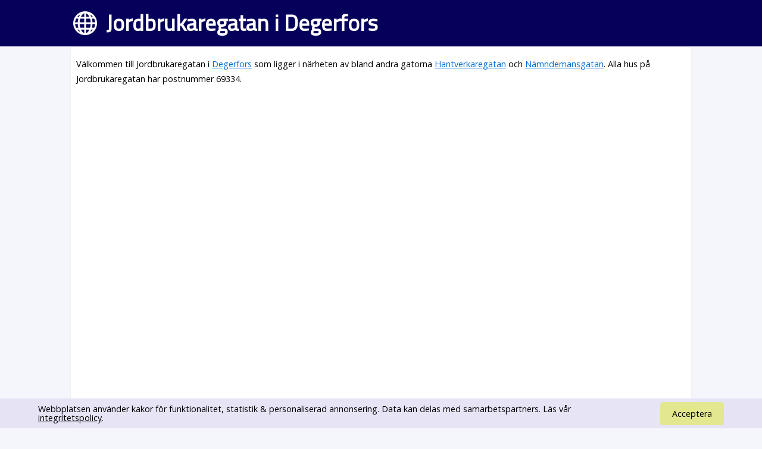

--- FILE ---
content_type: text/html; charset=UTF-8
request_url: https://www.svenskaplatser.se/Degerfors/Jordbrukaregatan/
body_size: 10641
content:
<!DOCTYPE html PUBLIC "-//W3C//DTD XHTML 1.0 Transitional//EN" "http://www.w3.org/TR/xhtml1/DTD/xhtml1-transitional.dtd">
<html lang="sv">
	<head>
	<style>html,body,div,h1,h2,p,a,ins{margin:0;padding:0;border:0;font-size:100%;font:inherit;vertical-align:baseline}a{color:#006dda}body{font-family:"Open Sans", Arial, Verdana, sans-serif;font-size:0.9em;line-height:1.1em;background-color:#f4f6fc}h1{font-size:2.6em;line-height:1.3em;font-weight:bold}h2{margin:15px 0 5px 0;font-size:1.25em;color:#00ad21;line-height:2em;font-weight:bold}h1,h2{font-family:"Titillium Web"}div#main{margin:0em auto 1em auto;padding:0.6em;width:80%;min-width:256px;max-width:1300px;min-height:800px;background-color:white;border:1px solid #f1f1f1;-moz-border-radius:0.3em;-webkit-border-radius:0.3em;-khtml-border-radius:0.3em;border-radius:0.3em;overflow:hidden}div#toppen{color:white;width:100%;margin-bottom:0px;background-color:#050059;box-sizing:border-box;-moz-box-sizing:border-box;-webkit-box-sizing:border-box}div#toppen div.text{width:80%;min-width:256px;max-width:1300px;margin-left:auto;margin-right:auto;margin-bottom:0px;padding:15px;background:url("/bilder/svenska_platser.png") no-repeat;background-position:left 10px center;background-size:40px}div#toppen h1{padding-left:50px}p{font-size:1em;line-height:1.8em}p#intro{margin:0.5em 0 1em 0;font-size:1em}div#map_canvas{min-width:300px;height:300px}div#panorama{width:100%;height:300px;float:left}div#bilder{width:100%;height:400px;background-color:#fdfdfd;float:right}@media screen and (max-device-width:480px){body{font-size:1em;line-height:1.5em;margin:0;padding:0;background:white}div#toppen div.text{box-sizing:border-box;-moz-box-sizing:border-box;-webkit-box-sizing:border-box;width:100% !important;padding:10px}div#main{margin:0em auto 1em auto;width:96% !important;overflow-x:hidden;padding:5px;-moz-border-radius:0em;-webkit-border-radius:0em;-khtml-border-radius:0em;border-radius:0em}h1{font-size:1.0em}div#map_canvas{width:90%;height:350px;float:left}div#panorama{display:none;width:0;height:0}}@media screen and (max-width:700px){div#toppen h1{font-size:1.7em;margin-left:0}}</style>
		<meta http-equiv="Content-Type" content="text/html; charset=utf-8" />
				<link rel="stylesheet" href="//fonts.googleapis.com/css?family=Open+Sans|Titillium+Web" type="text/css" />
    <meta name="viewport" content="width=device-width, initial-scale=0.95, maximum-scale=0.95">
	    <meta name="keywords" content="Gator, adresser, gatunamn" />
   	 	<meta name="description" content="Information om Jordbrukaregatan som ligger i Degerfors. Här hittar du  karta över Jordbrukaregatan samt alla adresser." />
 <script type="text/javascript">
  window.google_analytics_uacct = "UA-2645096-37";

 window.addEventListener("load",function() {
   setTimeout(function(){
    window.scrollTo(0, 0);
    }, 0);
 });</script>
 <link rel="stylesheet" href="https://unpkg.com/leaflet@1.5.1/dist/leaflet.css"
   integrity="sha512-xwE/Az9zrjBIphAcBb3F6JVqxf46+CDLwfLMHloNu6KEQCAWi6HcDUbeOfBIptF7tcCzusKFjFw2yuvEpDL9wQ=="  crossorigin=""/>
    <script src="https://unpkg.com/leaflet@1.5.1/dist/leaflet.js"
   integrity="sha512-GffPMF3RvMeYyc1LWMHtK8EbPv0iNZ8/oTtHPx9/cc2ILxQ+u905qIwdpULaqDkyBKgOaB57QTMg7ztg8Jm2Og=="
   crossorigin=""></script>
		<title>Jordbrukaregatan i Degerfors - SvenskaGator.se</title>
	</head>
	<body>
	<div id="toppen">
			<div class="text" onclick="location.href='/'">

		<h1>Jordbrukaregatan i Degerfors</h1>
	</div>

	</div>
	<div id="main">


<!-- Adresser 0.0072 s -->

<!-- ant Adresser 0.0076 s -->

<!-- andra orter 0.0081 s -->

<!-- i narheten 0.0088 s -->
<p id="intro">Välkommen till  Jordbrukaregatan i <a href="/Degerfors/">Degerfors</a> som ligger i närheten av bland andra gatorna <a href="/Degerfors/Hantverkaregatan/">Hantverkaregatan</a> och <a href="/Degerfors/Nämndemansgatan/">Nämndemansgatan</a>. Alla hus på Jordbrukaregatan har postnummer 69334.</p>
<script async src="//pagead2.googlesyndication.com/pagead/js/adsbygoogle.js"></script>
<!-- SvenskaPlatser -->
<ins class="adsbygoogle"
     style="display:block"
     data-ad-client="ca-pub-3371593287308651"
     data-ad-slot="9954121240"
     data-ad-format="rectangle"></ins>
<script>
(adsbygoogle = window.adsbygoogle || []).push({});
</script><div id="karta"></div>



<h2><a href="http://www.väderprognos.nu/">Vädret i Degerfors</a></h2>
<p>Väderprognos för Jordbrukaregatan hittar du t.ex. på Väderprognos.nu eller SMHI.</p>


<br style="clear: both;" />

   
   
	<script type="text/javascript">
  
   function fetchJSONFile(path, callback) {
    var httpRequest = new XMLHttpRequest();
    httpRequest.onreadystatechange = function() {
        if (httpRequest.readyState === 4) {
            if (httpRequest.status === 200) {
                var data = JSON.parse(httpRequest.responseText);
                if (callback) callback(data);
            }
        }
    };
    httpRequest.open('GET', path);
    httpRequest.send(); 
}
   
   
   
   function addr_search() {
    var gata = 'Jordbrukaregatan, Degerfors';
    fetchJSONFile('https://nominatim.openstreetmap.org/search?format=json&limit=1&q=' + gata, function(data) {
        var items = [];

		Object.keys(data).map(function(val, key) {
            bb = data[val].boundingbox;
			chooseAddr(bb[0], bb[2], bb[1] ,  bb[3] ,  data[val].osm_type);
			
        });

    });
}


function chooseAddr(lat1, lng1, lat2, lng2, osm_type) {
var lat=(lat1+lat2)/2;
var lng= (lng1+lng2)/2;
   var map = L.map("karta").setView([lat1, lng1], 13);

L.tileLayer("https://{s}.tile.openstreetmap.org/{z}/{x}/{y}.png", {
    maxZoom: 18,
    subdomains: "abc",
	attribution: 'Tiles från <a href="http://openstreetmap.se/" target="_blank">OpenStreetMap Sweden</a> &mdash; Kartdata &copy; <a href="https://www.openstreetmap.org/copyright">OpenStreetMap</a> bidragsgivare.'
}).addTo(map);



	var loc1 = new L.LatLng(lat1, lng1);
	var loc2 = new L.LatLng(lat2, lng2);
	var bounds = new L.LatLngBounds(loc1, loc2);


	if (osm_type == "node") {
		feature = L.circle( loc1, 25, {color: 'green', fill: false}).addTo(map);
		map.fitBounds(bounds);
		map.setZoom(18);
	} else {
		var loc3 = new L.LatLng(lat1, lng2);
		var loc4 = new L.LatLng(lat2, lng1);

		feature = L.polyline( [loc1, loc4, loc2, loc3, loc1], {color: '#ececec'}).addTo(map);
		map.fitBounds(bounds);
	}
}

   

addr_search();


   </script>

   



<!-- Företag > 0.0097 s -->

<!-- Efter Företag 0.0103 s -->


<h2>Adresser på Jordbrukaregatan i Degerfors</h2>
	<ul id="adresser"><li>Jordbrukaregatan 1, 69334 Degerfors</li>
				<li>Jordbrukaregatan 3, 69334 Degerfors</li>
				<li>Jordbrukaregatan 5, 69334 Degerfors</li>
				<li>Jordbrukaregatan 7, 69334 Degerfors</li>
				<li>Jordbrukaregatan 9, 69334 Degerfors</li>
				<li>Jordbrukaregatan 11, 69334 Degerfors</li>
				<li>Jordbrukaregatan 2, 69334 Degerfors</li>
				<li>Jordbrukaregatan 4, 69334 Degerfors</li>
				<li>Jordbrukaregatan 6, 69334 Degerfors</li>
				<li>Jordbrukaregatan 8, 69334 Degerfors</li>
				<li>Jordbrukaregatan 10, 69334 Degerfors</li>
				<li>Jordbrukaregatan 12, 69334 Degerfors</li>
				</ul>

<div class="infobox">
<h3>Andra gator inom samma postnummer</h3>
<a class="andraGator" href="/Degerfors/Annedalsgatan/"">Annedalsgatan</a> <a class="andraGator" href="/Degerfors/Apteraregatan/"">Apteraregatan</a> <a class="andraGator" href="/Degerfors/Arngärdesgatan/"">Arngärdesgatan</a> <a class="andraGator" href="/Degerfors/Baldersgatan/"">Baldersgatan</a> <a class="andraGator" href="/Degerfors/Bastugatan/"">Bastugatan</a> <a class="andraGator" href="/Degerfors/Björklundsgatan/"">Björklundsgatan</a> <a class="andraGator" href="/Degerfors/Björnängsgatan/"">Björnängsgatan</a> <a class="andraGator" href="/Degerfors/Bragegatan/"">Bragegatan</a> <a class="andraGator" href="/Degerfors/Centralgatan/"">Centralgatan</a> <a class="andraGator" href="/Degerfors/Forstmästaregatan/"">Forstmästaregatan</a> <a class="andraGator" href="/Degerfors/Frejgatan/"">Frejgatan</a> <a class="andraGator" href="/Degerfors/Föreningsgatan/"">Föreningsgatan</a> <a class="andraGator" href="/Degerfors/Godtemplargatan/"">Godtemplargatan</a> <a class="andraGator" href="/Degerfors/Grundläggaregatan/"">Grundläggaregatan</a> <a class="andraGator" href="/Degerfors/Gräsholmsvägen/"">Gräsholmsvägen</a> <a class="andraGator" href="/Degerfors/Hagaborgsgatan/"">Hagaborgsgatan</a> <a class="andraGator" href="/Degerfors/Hantverkaregatan/"">Hantverkaregatan</a> <a class="andraGator" href="/Degerfors/Jonstorp/"">Jonstorp</a> <a class="andraGator" href="/Degerfors/Jägmästaregatan/"">Jägmästaregatan</a> <a class="andraGator" href="/Degerfors/Kilgatan/"">Kilgatan</a> <a class="andraGator" href="/Degerfors/Lokstallsgatan/"">Lokstallsgatan</a> <a class="andraGator" href="/Degerfors/Mellangatan/"">Mellangatan</a> <a class="andraGator" href="/Degerfors/Montörsgatan/"">Montörsgatan</a> <a class="andraGator" href="/Degerfors/Muraregatan/"">Muraregatan</a> <a class="andraGator" href="/Degerfors/Nya_Strömtorpsvägen/"">Nya Strömtorpsvägen</a> <a class="andraGator" href="/Degerfors/Nygatan/"">Nygatan</a> <a class="andraGator" href="/Degerfors/Nämndemansgatan/"">Nämndemansgatan</a> <a class="andraGator" href="/Degerfors/Palmgatan/"">Palmgatan</a> <a class="andraGator" href="/Degerfors/Plåtslagaregatan/"">Plåtslagaregatan</a> <a class="andraGator" href="/Degerfors/Raka_Vägen/"">Raka Vägen</a> <a class="andraGator" href="/Degerfors/Rörläggaregatan/"">Rörläggaregatan</a> <a class="andraGator" href="/Degerfors/Skogvaktaregatan/"">Skogvaktaregatan</a> <a class="andraGator" href="/Degerfors/Strömtorp/"">Strömtorp</a> <a class="andraGator" href="/Degerfors/Strömtorpsvägen/"">Strömtorpsvägen</a> <a class="andraGator" href="/Degerfors/Trädgårdsmästaregatan/"">Trädgårdsmästaregatan</a> <a class="andraGator" href="/Degerfors/Uddgatan/"">Uddgatan</a> <a class="andraGator" href="/Degerfors/Vallgatan/"">Vallgatan</a> </div>

<div class="infobox">

<p>Gatunamnet Jordbrukaregatan finns bara i Degerfors</p><p>Den här sidan samlar information om Jordbrukaregatan, 69334, Degerfors.</p><a href="/" id="tillbaka">Tillbaka till startsidan</a>	</div>
<small style="color:#A0A0A0;"><a style="font-size:11px;" href="/privacy.php">Privacy policy</a> Kontakt: kontakt (snabel-a) svenskaplatser.se</small>
					<link rel="stylesheet" href="/style.css" type="text/css" />
					<script src="/cc/cc.js" async=""></script>
	<link media="print" onload="this.onload=null;this.removeAttribute('media');" rel="stylesheet" href="/cc/cc.css" />

	</body>
</html>


<!-- 0.0123 -->

--- FILE ---
content_type: text/html; charset=utf-8
request_url: https://www.google.com/recaptcha/api2/aframe
body_size: 268
content:
<!DOCTYPE HTML><html><head><meta http-equiv="content-type" content="text/html; charset=UTF-8"></head><body><script nonce="ZxTdqugJ3wTavCoPHYDLOA">/** Anti-fraud and anti-abuse applications only. See google.com/recaptcha */ try{var clients={'sodar':'https://pagead2.googlesyndication.com/pagead/sodar?'};window.addEventListener("message",function(a){try{if(a.source===window.parent){var b=JSON.parse(a.data);var c=clients[b['id']];if(c){var d=document.createElement('img');d.src=c+b['params']+'&rc='+(localStorage.getItem("rc::a")?sessionStorage.getItem("rc::b"):"");window.document.body.appendChild(d);sessionStorage.setItem("rc::e",parseInt(sessionStorage.getItem("rc::e")||0)+1);localStorage.setItem("rc::h",'1769342012472');}}}catch(b){}});window.parent.postMessage("_grecaptcha_ready", "*");}catch(b){}</script></body></html>